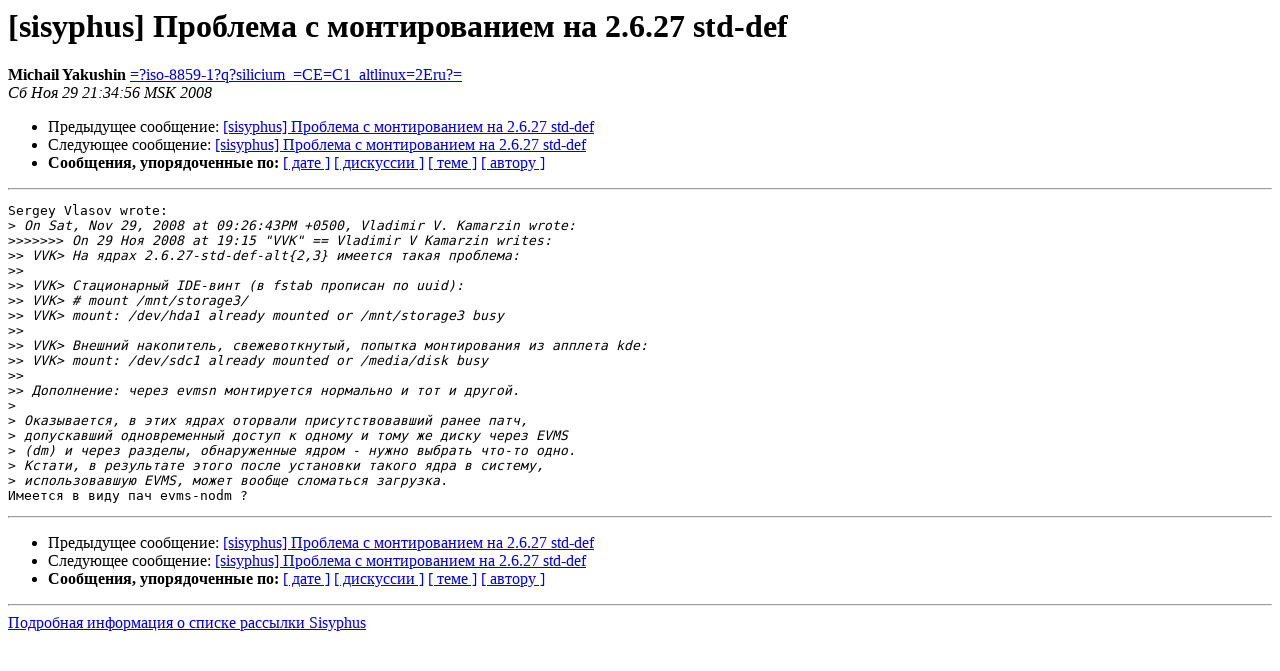

--- FILE ---
content_type: text/html
request_url: https://lists.altlinux.org/pipermail/sisyphus/2008-November/336025.html
body_size: 1659
content:
<!DOCTYPE HTML PUBLIC "-//W3C//DTD HTML 3.2//EN">
<HTML>
 <HEAD>
   <TITLE> [sisyphus] Проблема с монтированием на 2.6.27 std-def
   </TITLE>
   <LINK REL="Index" HREF="index.html" >
   <LINK REL="made" HREF="mailto:sisyphus%40lists.altlinux.org?Subject=Re%3A%20%5Bsisyphus%5D%0A%20%3D%3Futf-8%3Fb%3F0J/RgNC%2B0LHQu9C10LzQsCDRgSDQvNC%2B0L3RgtC40YA%3D%3F%3D%0A%20%3D%3Futf-8%3Fb%3F0L7QstCw0L3QuNC10Lwg0L3QsCAyLjYuMjcgc3RkLWRlZg%3D%3D%3F%3D&In-Reply-To=%3C49318B50.9060907%40altlinux.ru%3E">
   <META NAME="robots" CONTENT="index,nofollow">
   <META http-equiv="Content-Type" content="text/html; charset=koi8-r">
   <LINK REL="Previous"  HREF="336024.html">
   <LINK REL="Next"  HREF="336026.html">
 </HEAD>
 <BODY BGCOLOR="#ffffff">
   <H1>[sisyphus] Проблема с монтированием на 2.6.27 std-def</H1>
    <B>Michail Yakushin</B> 
    <A HREF="mailto:sisyphus%40lists.altlinux.org?Subject=Re%3A%20%5Bsisyphus%5D%0A%20%3D%3Futf-8%3Fb%3F0J/RgNC%2B0LHQu9C10LzQsCDRgSDQvNC%2B0L3RgtC40YA%3D%3F%3D%0A%20%3D%3Futf-8%3Fb%3F0L7QstCw0L3QuNC10Lwg0L3QsCAyLjYuMjcgc3RkLWRlZg%3D%3D%3F%3D&In-Reply-To=%3C49318B50.9060907%40altlinux.ru%3E"
       TITLE="[sisyphus] Проблема с монтированием на 2.6.27 std-def">=?iso-8859-1?q?silicium_=CE=C1_altlinux=2Eru?=
       </A><BR>
    <I>Сб Ноя 29 21:34:56 MSK 2008</I>
    <P><UL>
        <LI>Предыдущее сообщение: <A HREF="336024.html">[sisyphus] Проблема с монтированием на 2.6.27 std-def
</A></li>
        <LI>Следующее сообщение: <A HREF="336026.html">[sisyphus] Проблема с монтированием на 2.6.27 std-def
</A></li>
         <LI> <B>Сообщения, упорядоченные по:</B> 
              <a href="date.html#336025">[ дате ]</a>
              <a href="thread.html#336025">[ дискуссии ]</a>
              <a href="subject.html#336025">[ теме ]</a>
              <a href="author.html#336025">[ автору ]</a>
         </LI>
       </UL>
    <HR>  
<!--beginarticle-->
<PRE>Sergey Vlasov wrote:
&gt;<i> On Sat, Nov 29, 2008 at 09:26:43PM +0500, Vladimir V. Kamarzin wrote:
</I>&gt;&gt;&gt;&gt;&gt;&gt;&gt;<i> On 29 Ноя 2008 at 19:15 &quot;VVK&quot; == Vladimir V Kamarzin writes:
</I>&gt;&gt;<i> VVK&gt; На ядрах 2.6.27-std-def-alt{2,3} имеется такая проблема:
</I>&gt;&gt;<i>
</I>&gt;&gt;<i> VVK&gt; Стационарный IDE-винт (в fstab прописан по uuid):
</I>&gt;&gt;<i> VVK&gt; # mount /mnt/storage3/
</I>&gt;&gt;<i> VVK&gt; mount: /dev/hda1 already mounted or /mnt/storage3 busy
</I>&gt;&gt;<i>
</I>&gt;&gt;<i> VVK&gt; Внешний накопитель, свежевоткнутый, попытка монтирования из апплета kde:
</I>&gt;&gt;<i> VVK&gt; mount: /dev/sdc1 already mounted or /media/disk busy 
</I>&gt;&gt;<i>
</I>&gt;&gt;<i> Дополнение: через evmsn монтируется нормально и тот и другой.
</I>&gt;<i> 
</I>&gt;<i> Оказывается, в этих ядрах оторвали присутствовавший ранее патч,
</I>&gt;<i> допускавший одновременный доступ к одному и тому же диску через EVMS
</I>&gt;<i> (dm) и через разделы, обнаруженные ядром - нужно выбрать что-то одно.
</I>&gt;<i> Кстати, в результате этого после установки такого ядра в систему,
</I>&gt;<i> использовавшую EVMS, может вообще сломаться загрузка.
</I>Имеется в виду пач evms-nodm ?
</PRE>



<!--endarticle-->
    <HR>
    <P><UL>
        <!--threads-->
	<LI>Предыдущее сообщение: <A HREF="336024.html">[sisyphus] Проблема с монтированием на 2.6.27 std-def
</A></li>
	<LI>Следующее сообщение: <A HREF="336026.html">[sisyphus] Проблема с монтированием на 2.6.27 std-def
</A></li>
         <LI> <B>Сообщения, упорядоченные по:</B> 
              <a href="date.html#336025">[ дате ]</a>
              <a href="thread.html#336025">[ дискуссии ]</a>
              <a href="subject.html#336025">[ теме ]</a>
              <a href="author.html#336025">[ автору ]</a>
         </LI>
       </UL>
<hr>
<a href="https://lists.altlinux.org/mailman/listinfo/sisyphus">Подробная информация о списке рассылки Sisyphus</a><br>
</body></html>
